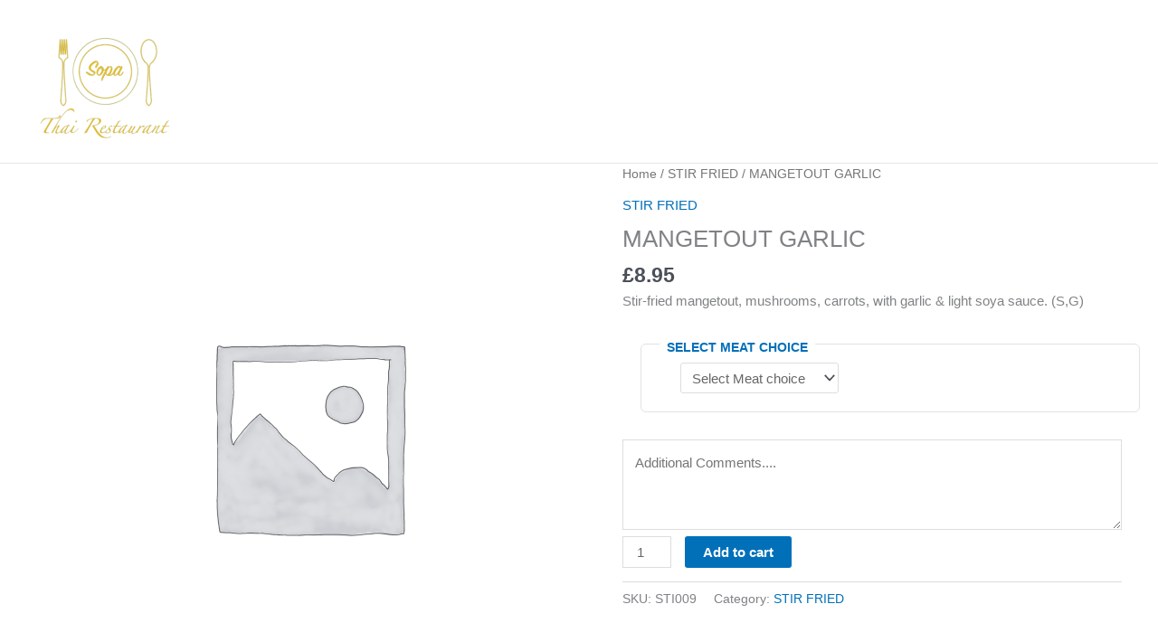

--- FILE ---
content_type: text/css
request_url: https://sopathairestaurant.com/wp-content/plugins/woofood-plugin/css/tabs.css?ver=2.7.6
body_size: 518
content:
.woofood-tabs-wrapper
{
	width: 100%;
    float: left;
}
.woofood-tabs-wrapper .woofood-tabs-menu
{
	justify-content: center!important;
}
.woofood-tabs-wrapper .nav
{
	display: flex;
    -ms-flex-wrap: wrap;
    flex-wrap: wrap;
    padding-left: 0;
    margin-bottom: 0;
    list-style: none;
}
.woofood-tabs-wrapper .tab-content
{
	    box-sizing: border-box;
}


.woofood-tabs-wrapper .tab-content>.tab-pane
{
	display:none;
}

.woofood-tabs-wrapper .fade:not(.show)
{
	opacity:0;
}
.woofood-tabs-wrapper .fade
{
	-webkit-transition: opacity .15s linear;
    -o-transition: opacity .15s linear;
    transition: opacity .15s linear;
}
.woofood-tabs-wrapper .tab-content>.active
{
	display:block;
  opacity:1;
}
.woofood-tabs-menu li a
{
  position: relative;
  font-size:21px;
  color:black;
  margin-left:3px;
  margin-right:3px;
  border: none;
  background: transparent;
      cursor: pointer;
}

.woofood-tabs-menu li a:after {    
  background: none repeat scroll 0 0 transparent;
  bottom: 0;
  content: "";
  display: block;
  height: 3px;
  left: 50%;
  position: absolute;
  background: #cc0000;
  transition: width 0.5s ease 0s, left 0.5s ease 0s;
  width: 0;
}
.woofood-tabs-menu li a:hover:after, .woofood-tabs-menu li .active:after  { 
  width: 100%; 
  left: 0; 
}
 .woofood-tabs-menu li a:before {
  content: "";
  position: absolute;
  width: 100%;
  height: 3px;
  bottom: 0;
  left: 0;
  background: #9CF5A6;
  visibility: hidden;
  border-radius: 5px;
  transform: scaleX(0);
  transition: .25s linear;
}
.woofood-tabs-menu  li a img
{
  margin-right: 10px;
  float: left;
    max-height: 35px;
}



